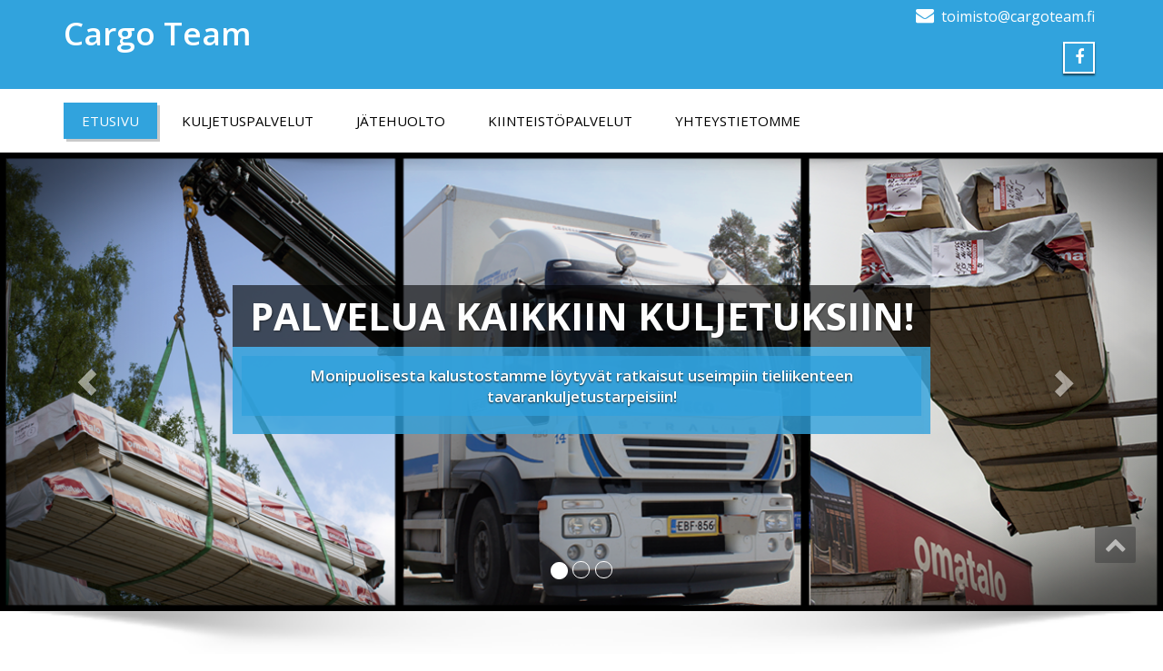

--- FILE ---
content_type: text/html; charset=UTF-8
request_url: http://www.cargoteam.fi/
body_size: 9949
content:
<!DOCTYPE html>
<!--[if lt IE 7]>
    <html class="no-js lt-ie9 lt-ie8 lt-ie7"> <![endif]-->
    <!--[if IE 7]>
    <html class="no-js lt-ie9 lt-ie8"> <![endif]-->
    <!--[if IE 8]>
    <html class="no-js lt-ie9"> <![endif]-->
    <!--[if gt IE 8]><!-->
<html lang="fi"><!--<![endif]-->
<head>
	<meta http-equiv="X-UA-Compatible" content="IE=edge">
    <meta name="viewport" content="width=device-width, initial-scale=1.0">  
    <meta charset="UTF-8" />	
			<link rel="stylesheet" href="http://www.cargoteam.fi/wp-content/themes/enigma-child/style.css" type="text/css" media="screen" />
	<meta name='robots' content='index, follow, max-image-preview:large, max-snippet:-1, max-video-preview:-1' />

	<!-- This site is optimized with the Yoast SEO plugin v23.9 - https://yoast.com/wordpress/plugins/seo/ -->
	<title>Liikenne Cargo Ky - Palvelua kaikkiin kuljetuksiin!</title>
	<meta name="description" content="Kuljetuspalvelut, jätehuolto Iisalmen, Lapinlahden ja Varpaisjärven alueella...Ota yhteyttä! Kuljetus Cargo Ky | Marjahaankierto 2-4, 74130 Iisalmi" />
	<link rel="canonical" href="http://www.cargoteam.fi/" />
	<meta property="og:locale" content="fi_FI" />
	<meta property="og:type" content="website" />
	<meta property="og:title" content="Liikenne Cargo Ky - Palvelua kaikkiin kuljetuksiin!" />
	<meta property="og:description" content="Kuljetuspalvelut, jätehuolto Iisalmen, Lapinlahden ja Varpaisjärven alueella...Ota yhteyttä! Kuljetus Cargo Ky | Marjahaankierto 2-4, 74130 Iisalmi" />
	<meta property="og:url" content="http://www.cargoteam.fi/" />
	<meta property="og:site_name" content="Cargo Team" />
	<meta property="article:publisher" content="https://www.facebook.com/KuljetuspalveluCargoTeam" />
	<meta property="article:modified_time" content="2024-03-07T06:36:41+00:00" />
	<meta property="og:image" content="http://www.cargoteam.fi/wp-content/uploads/2016/03/drawing_cargoteam_12.png" />
	<meta property="og:image:width" content="757" />
	<meta property="og:image:height" content="124" />
	<meta property="og:image:type" content="image/png" />
	<meta name="twitter:card" content="summary_large_image" />
	<script type="application/ld+json" class="yoast-schema-graph">{"@context":"https://schema.org","@graph":[{"@type":"WebPage","@id":"http://www.cargoteam.fi/","url":"http://www.cargoteam.fi/","name":"Liikenne Cargo Ky - Palvelua kaikkiin kuljetuksiin!","isPartOf":{"@id":"http://www.cargoteam.fi/#website"},"about":{"@id":"http://www.cargoteam.fi/#organization"},"datePublished":"2016-05-06T08:46:18+00:00","dateModified":"2024-03-07T06:36:41+00:00","description":"Kuljetuspalvelut, jätehuolto Iisalmen, Lapinlahden ja Varpaisjärven alueella...Ota yhteyttä! Kuljetus Cargo Ky | Marjahaankierto 2-4, 74130 Iisalmi","breadcrumb":{"@id":"http://www.cargoteam.fi/#breadcrumb"},"inLanguage":"fi","potentialAction":[{"@type":"ReadAction","target":["http://www.cargoteam.fi/"]}]},{"@type":"BreadcrumbList","@id":"http://www.cargoteam.fi/#breadcrumb","itemListElement":[{"@type":"ListItem","position":1,"name":"Home"}]},{"@type":"WebSite","@id":"http://www.cargoteam.fi/#website","url":"http://www.cargoteam.fi/","name":"Cargo Team","description":"Palvelua kaikkiin kuljetuksiin!","publisher":{"@id":"http://www.cargoteam.fi/#organization"},"potentialAction":[{"@type":"SearchAction","target":{"@type":"EntryPoint","urlTemplate":"http://www.cargoteam.fi/?s={search_term_string}"},"query-input":{"@type":"PropertyValueSpecification","valueRequired":true,"valueName":"search_term_string"}}],"inLanguage":"fi"},{"@type":"Organization","@id":"http://www.cargoteam.fi/#organization","name":"Kuljetuspalvelu Cargo Team Oy","url":"http://www.cargoteam.fi/","logo":{"@type":"ImageObject","inLanguage":"fi","@id":"http://www.cargoteam.fi/#/schema/logo/image/","url":"http://www.cargoteam.fi/wp-content/uploads/2016/03/drawing_cargoteam_12.png","contentUrl":"http://www.cargoteam.fi/wp-content/uploads/2016/03/drawing_cargoteam_12.png","width":757,"height":124,"caption":"Kuljetuspalvelu Cargo Team Oy"},"image":{"@id":"http://www.cargoteam.fi/#/schema/logo/image/"},"sameAs":["https://www.facebook.com/KuljetuspalveluCargoTeam"]}]}</script>
	<!-- / Yoast SEO plugin. -->


<link rel='dns-prefetch' href='//fonts.googleapis.com' />
<link rel="alternate" type="application/rss+xml" title="Cargo Team &raquo; syöte" href="http://www.cargoteam.fi/feed/" />
<link rel="alternate" type="application/rss+xml" title="Cargo Team &raquo; kommenttien syöte" href="http://www.cargoteam.fi/comments/feed/" />
<link rel="alternate" title="oEmbed (JSON)" type="application/json+oembed" href="http://www.cargoteam.fi/wp-json/oembed/1.0/embed?url=http%3A%2F%2Fwww.cargoteam.fi%2F" />
<link rel="alternate" title="oEmbed (XML)" type="text/xml+oembed" href="http://www.cargoteam.fi/wp-json/oembed/1.0/embed?url=http%3A%2F%2Fwww.cargoteam.fi%2F&#038;format=xml" />
		<!-- This site uses the Google Analytics by MonsterInsights plugin v9.2.2 - Using Analytics tracking - https://www.monsterinsights.com/ -->
		<!-- Note: MonsterInsights is not currently configured on this site. The site owner needs to authenticate with Google Analytics in the MonsterInsights settings panel. -->
					<!-- No tracking code set -->
				<!-- / Google Analytics by MonsterInsights -->
		<style id='wp-img-auto-sizes-contain-inline-css' type='text/css'>
img:is([sizes=auto i],[sizes^="auto," i]){contain-intrinsic-size:3000px 1500px}
/*# sourceURL=wp-img-auto-sizes-contain-inline-css */
</style>
<style id='wp-emoji-styles-inline-css' type='text/css'>

	img.wp-smiley, img.emoji {
		display: inline !important;
		border: none !important;
		box-shadow: none !important;
		height: 1em !important;
		width: 1em !important;
		margin: 0 0.07em !important;
		vertical-align: -0.1em !important;
		background: none !important;
		padding: 0 !important;
	}
/*# sourceURL=wp-emoji-styles-inline-css */
</style>
<style id='wp-block-library-inline-css' type='text/css'>
:root{--wp-block-synced-color:#7a00df;--wp-block-synced-color--rgb:122,0,223;--wp-bound-block-color:var(--wp-block-synced-color);--wp-editor-canvas-background:#ddd;--wp-admin-theme-color:#007cba;--wp-admin-theme-color--rgb:0,124,186;--wp-admin-theme-color-darker-10:#006ba1;--wp-admin-theme-color-darker-10--rgb:0,107,160.5;--wp-admin-theme-color-darker-20:#005a87;--wp-admin-theme-color-darker-20--rgb:0,90,135;--wp-admin-border-width-focus:2px}@media (min-resolution:192dpi){:root{--wp-admin-border-width-focus:1.5px}}.wp-element-button{cursor:pointer}:root .has-very-light-gray-background-color{background-color:#eee}:root .has-very-dark-gray-background-color{background-color:#313131}:root .has-very-light-gray-color{color:#eee}:root .has-very-dark-gray-color{color:#313131}:root .has-vivid-green-cyan-to-vivid-cyan-blue-gradient-background{background:linear-gradient(135deg,#00d084,#0693e3)}:root .has-purple-crush-gradient-background{background:linear-gradient(135deg,#34e2e4,#4721fb 50%,#ab1dfe)}:root .has-hazy-dawn-gradient-background{background:linear-gradient(135deg,#faaca8,#dad0ec)}:root .has-subdued-olive-gradient-background{background:linear-gradient(135deg,#fafae1,#67a671)}:root .has-atomic-cream-gradient-background{background:linear-gradient(135deg,#fdd79a,#004a59)}:root .has-nightshade-gradient-background{background:linear-gradient(135deg,#330968,#31cdcf)}:root .has-midnight-gradient-background{background:linear-gradient(135deg,#020381,#2874fc)}:root{--wp--preset--font-size--normal:16px;--wp--preset--font-size--huge:42px}.has-regular-font-size{font-size:1em}.has-larger-font-size{font-size:2.625em}.has-normal-font-size{font-size:var(--wp--preset--font-size--normal)}.has-huge-font-size{font-size:var(--wp--preset--font-size--huge)}.has-text-align-center{text-align:center}.has-text-align-left{text-align:left}.has-text-align-right{text-align:right}.has-fit-text{white-space:nowrap!important}#end-resizable-editor-section{display:none}.aligncenter{clear:both}.items-justified-left{justify-content:flex-start}.items-justified-center{justify-content:center}.items-justified-right{justify-content:flex-end}.items-justified-space-between{justify-content:space-between}.screen-reader-text{border:0;clip-path:inset(50%);height:1px;margin:-1px;overflow:hidden;padding:0;position:absolute;width:1px;word-wrap:normal!important}.screen-reader-text:focus{background-color:#ddd;clip-path:none;color:#444;display:block;font-size:1em;height:auto;left:5px;line-height:normal;padding:15px 23px 14px;text-decoration:none;top:5px;width:auto;z-index:100000}html :where(.has-border-color){border-style:solid}html :where([style*=border-top-color]){border-top-style:solid}html :where([style*=border-right-color]){border-right-style:solid}html :where([style*=border-bottom-color]){border-bottom-style:solid}html :where([style*=border-left-color]){border-left-style:solid}html :where([style*=border-width]){border-style:solid}html :where([style*=border-top-width]){border-top-style:solid}html :where([style*=border-right-width]){border-right-style:solid}html :where([style*=border-bottom-width]){border-bottom-style:solid}html :where([style*=border-left-width]){border-left-style:solid}html :where(img[class*=wp-image-]){height:auto;max-width:100%}:where(figure){margin:0 0 1em}html :where(.is-position-sticky){--wp-admin--admin-bar--position-offset:var(--wp-admin--admin-bar--height,0px)}@media screen and (max-width:600px){html :where(.is-position-sticky){--wp-admin--admin-bar--position-offset:0px}}

/*# sourceURL=wp-block-library-inline-css */
</style><style id='global-styles-inline-css' type='text/css'>
:root{--wp--preset--aspect-ratio--square: 1;--wp--preset--aspect-ratio--4-3: 4/3;--wp--preset--aspect-ratio--3-4: 3/4;--wp--preset--aspect-ratio--3-2: 3/2;--wp--preset--aspect-ratio--2-3: 2/3;--wp--preset--aspect-ratio--16-9: 16/9;--wp--preset--aspect-ratio--9-16: 9/16;--wp--preset--color--black: #000000;--wp--preset--color--cyan-bluish-gray: #abb8c3;--wp--preset--color--white: #ffffff;--wp--preset--color--pale-pink: #f78da7;--wp--preset--color--vivid-red: #cf2e2e;--wp--preset--color--luminous-vivid-orange: #ff6900;--wp--preset--color--luminous-vivid-amber: #fcb900;--wp--preset--color--light-green-cyan: #7bdcb5;--wp--preset--color--vivid-green-cyan: #00d084;--wp--preset--color--pale-cyan-blue: #8ed1fc;--wp--preset--color--vivid-cyan-blue: #0693e3;--wp--preset--color--vivid-purple: #9b51e0;--wp--preset--gradient--vivid-cyan-blue-to-vivid-purple: linear-gradient(135deg,rgb(6,147,227) 0%,rgb(155,81,224) 100%);--wp--preset--gradient--light-green-cyan-to-vivid-green-cyan: linear-gradient(135deg,rgb(122,220,180) 0%,rgb(0,208,130) 100%);--wp--preset--gradient--luminous-vivid-amber-to-luminous-vivid-orange: linear-gradient(135deg,rgb(252,185,0) 0%,rgb(255,105,0) 100%);--wp--preset--gradient--luminous-vivid-orange-to-vivid-red: linear-gradient(135deg,rgb(255,105,0) 0%,rgb(207,46,46) 100%);--wp--preset--gradient--very-light-gray-to-cyan-bluish-gray: linear-gradient(135deg,rgb(238,238,238) 0%,rgb(169,184,195) 100%);--wp--preset--gradient--cool-to-warm-spectrum: linear-gradient(135deg,rgb(74,234,220) 0%,rgb(151,120,209) 20%,rgb(207,42,186) 40%,rgb(238,44,130) 60%,rgb(251,105,98) 80%,rgb(254,248,76) 100%);--wp--preset--gradient--blush-light-purple: linear-gradient(135deg,rgb(255,206,236) 0%,rgb(152,150,240) 100%);--wp--preset--gradient--blush-bordeaux: linear-gradient(135deg,rgb(254,205,165) 0%,rgb(254,45,45) 50%,rgb(107,0,62) 100%);--wp--preset--gradient--luminous-dusk: linear-gradient(135deg,rgb(255,203,112) 0%,rgb(199,81,192) 50%,rgb(65,88,208) 100%);--wp--preset--gradient--pale-ocean: linear-gradient(135deg,rgb(255,245,203) 0%,rgb(182,227,212) 50%,rgb(51,167,181) 100%);--wp--preset--gradient--electric-grass: linear-gradient(135deg,rgb(202,248,128) 0%,rgb(113,206,126) 100%);--wp--preset--gradient--midnight: linear-gradient(135deg,rgb(2,3,129) 0%,rgb(40,116,252) 100%);--wp--preset--font-size--small: 13px;--wp--preset--font-size--medium: 20px;--wp--preset--font-size--large: 36px;--wp--preset--font-size--x-large: 42px;--wp--preset--spacing--20: 0.44rem;--wp--preset--spacing--30: 0.67rem;--wp--preset--spacing--40: 1rem;--wp--preset--spacing--50: 1.5rem;--wp--preset--spacing--60: 2.25rem;--wp--preset--spacing--70: 3.38rem;--wp--preset--spacing--80: 5.06rem;--wp--preset--shadow--natural: 6px 6px 9px rgba(0, 0, 0, 0.2);--wp--preset--shadow--deep: 12px 12px 50px rgba(0, 0, 0, 0.4);--wp--preset--shadow--sharp: 6px 6px 0px rgba(0, 0, 0, 0.2);--wp--preset--shadow--outlined: 6px 6px 0px -3px rgb(255, 255, 255), 6px 6px rgb(0, 0, 0);--wp--preset--shadow--crisp: 6px 6px 0px rgb(0, 0, 0);}:where(.is-layout-flex){gap: 0.5em;}:where(.is-layout-grid){gap: 0.5em;}body .is-layout-flex{display: flex;}.is-layout-flex{flex-wrap: wrap;align-items: center;}.is-layout-flex > :is(*, div){margin: 0;}body .is-layout-grid{display: grid;}.is-layout-grid > :is(*, div){margin: 0;}:where(.wp-block-columns.is-layout-flex){gap: 2em;}:where(.wp-block-columns.is-layout-grid){gap: 2em;}:where(.wp-block-post-template.is-layout-flex){gap: 1.25em;}:where(.wp-block-post-template.is-layout-grid){gap: 1.25em;}.has-black-color{color: var(--wp--preset--color--black) !important;}.has-cyan-bluish-gray-color{color: var(--wp--preset--color--cyan-bluish-gray) !important;}.has-white-color{color: var(--wp--preset--color--white) !important;}.has-pale-pink-color{color: var(--wp--preset--color--pale-pink) !important;}.has-vivid-red-color{color: var(--wp--preset--color--vivid-red) !important;}.has-luminous-vivid-orange-color{color: var(--wp--preset--color--luminous-vivid-orange) !important;}.has-luminous-vivid-amber-color{color: var(--wp--preset--color--luminous-vivid-amber) !important;}.has-light-green-cyan-color{color: var(--wp--preset--color--light-green-cyan) !important;}.has-vivid-green-cyan-color{color: var(--wp--preset--color--vivid-green-cyan) !important;}.has-pale-cyan-blue-color{color: var(--wp--preset--color--pale-cyan-blue) !important;}.has-vivid-cyan-blue-color{color: var(--wp--preset--color--vivid-cyan-blue) !important;}.has-vivid-purple-color{color: var(--wp--preset--color--vivid-purple) !important;}.has-black-background-color{background-color: var(--wp--preset--color--black) !important;}.has-cyan-bluish-gray-background-color{background-color: var(--wp--preset--color--cyan-bluish-gray) !important;}.has-white-background-color{background-color: var(--wp--preset--color--white) !important;}.has-pale-pink-background-color{background-color: var(--wp--preset--color--pale-pink) !important;}.has-vivid-red-background-color{background-color: var(--wp--preset--color--vivid-red) !important;}.has-luminous-vivid-orange-background-color{background-color: var(--wp--preset--color--luminous-vivid-orange) !important;}.has-luminous-vivid-amber-background-color{background-color: var(--wp--preset--color--luminous-vivid-amber) !important;}.has-light-green-cyan-background-color{background-color: var(--wp--preset--color--light-green-cyan) !important;}.has-vivid-green-cyan-background-color{background-color: var(--wp--preset--color--vivid-green-cyan) !important;}.has-pale-cyan-blue-background-color{background-color: var(--wp--preset--color--pale-cyan-blue) !important;}.has-vivid-cyan-blue-background-color{background-color: var(--wp--preset--color--vivid-cyan-blue) !important;}.has-vivid-purple-background-color{background-color: var(--wp--preset--color--vivid-purple) !important;}.has-black-border-color{border-color: var(--wp--preset--color--black) !important;}.has-cyan-bluish-gray-border-color{border-color: var(--wp--preset--color--cyan-bluish-gray) !important;}.has-white-border-color{border-color: var(--wp--preset--color--white) !important;}.has-pale-pink-border-color{border-color: var(--wp--preset--color--pale-pink) !important;}.has-vivid-red-border-color{border-color: var(--wp--preset--color--vivid-red) !important;}.has-luminous-vivid-orange-border-color{border-color: var(--wp--preset--color--luminous-vivid-orange) !important;}.has-luminous-vivid-amber-border-color{border-color: var(--wp--preset--color--luminous-vivid-amber) !important;}.has-light-green-cyan-border-color{border-color: var(--wp--preset--color--light-green-cyan) !important;}.has-vivid-green-cyan-border-color{border-color: var(--wp--preset--color--vivid-green-cyan) !important;}.has-pale-cyan-blue-border-color{border-color: var(--wp--preset--color--pale-cyan-blue) !important;}.has-vivid-cyan-blue-border-color{border-color: var(--wp--preset--color--vivid-cyan-blue) !important;}.has-vivid-purple-border-color{border-color: var(--wp--preset--color--vivid-purple) !important;}.has-vivid-cyan-blue-to-vivid-purple-gradient-background{background: var(--wp--preset--gradient--vivid-cyan-blue-to-vivid-purple) !important;}.has-light-green-cyan-to-vivid-green-cyan-gradient-background{background: var(--wp--preset--gradient--light-green-cyan-to-vivid-green-cyan) !important;}.has-luminous-vivid-amber-to-luminous-vivid-orange-gradient-background{background: var(--wp--preset--gradient--luminous-vivid-amber-to-luminous-vivid-orange) !important;}.has-luminous-vivid-orange-to-vivid-red-gradient-background{background: var(--wp--preset--gradient--luminous-vivid-orange-to-vivid-red) !important;}.has-very-light-gray-to-cyan-bluish-gray-gradient-background{background: var(--wp--preset--gradient--very-light-gray-to-cyan-bluish-gray) !important;}.has-cool-to-warm-spectrum-gradient-background{background: var(--wp--preset--gradient--cool-to-warm-spectrum) !important;}.has-blush-light-purple-gradient-background{background: var(--wp--preset--gradient--blush-light-purple) !important;}.has-blush-bordeaux-gradient-background{background: var(--wp--preset--gradient--blush-bordeaux) !important;}.has-luminous-dusk-gradient-background{background: var(--wp--preset--gradient--luminous-dusk) !important;}.has-pale-ocean-gradient-background{background: var(--wp--preset--gradient--pale-ocean) !important;}.has-electric-grass-gradient-background{background: var(--wp--preset--gradient--electric-grass) !important;}.has-midnight-gradient-background{background: var(--wp--preset--gradient--midnight) !important;}.has-small-font-size{font-size: var(--wp--preset--font-size--small) !important;}.has-medium-font-size{font-size: var(--wp--preset--font-size--medium) !important;}.has-large-font-size{font-size: var(--wp--preset--font-size--large) !important;}.has-x-large-font-size{font-size: var(--wp--preset--font-size--x-large) !important;}
/*# sourceURL=global-styles-inline-css */
</style>

<style id='classic-theme-styles-inline-css' type='text/css'>
/*! This file is auto-generated */
.wp-block-button__link{color:#fff;background-color:#32373c;border-radius:9999px;box-shadow:none;text-decoration:none;padding:calc(.667em + 2px) calc(1.333em + 2px);font-size:1.125em}.wp-block-file__button{background:#32373c;color:#fff;text-decoration:none}
/*# sourceURL=/wp-includes/css/classic-themes.min.css */
</style>
<link rel='stylesheet' id='parent-style-css' href='http://www.cargoteam.fi/wp-content/themes/enigma/style.css?ver=6.9' type='text/css' media='all' />
<link rel='stylesheet' id='child-style-css' href='http://www.cargoteam.fi/wp-content/themes/enigma-child/style.css?ver=6.9' type='text/css' media='all' />
<link rel='stylesheet' id='enigma-style-sheet-css' href='http://www.cargoteam.fi/wp-content/themes/enigma-child/style.css?ver=6.9' type='text/css' media='all' />
<link rel='stylesheet' id='bootstrap-css' href='http://www.cargoteam.fi/wp-content/themes/enigma/css/bootstrap.css?ver=6.9' type='text/css' media='all' />
<link rel='stylesheet' id='default-css' href='http://www.cargoteam.fi/wp-content/themes/enigma/css/default.css?ver=6.9' type='text/css' media='all' />
<link rel='stylesheet' id='enigma-theme-css' href='http://www.cargoteam.fi/wp-content/themes/enigma/css/enigma-theme.css?ver=6.9' type='text/css' media='all' />
<link rel='stylesheet' id='media-responsive-css' href='http://www.cargoteam.fi/wp-content/themes/enigma/css/media-responsive.css?ver=6.9' type='text/css' media='all' />
<link rel='stylesheet' id='animations-css' href='http://www.cargoteam.fi/wp-content/themes/enigma/css/animations.css?ver=6.9' type='text/css' media='all' />
<link rel='stylesheet' id='theme-animtae-css' href='http://www.cargoteam.fi/wp-content/themes/enigma/css/theme-animtae.css?ver=6.9' type='text/css' media='all' />
<link rel='stylesheet' id='font-awesome-5-css' href='http://www.cargoteam.fi/wp-content/themes/enigma/css/font-awesome-5/css/fontawesome-all.min.css?ver=6.9' type='text/css' media='all' />
<link rel='stylesheet' id='font-awesome-css' href='http://www.cargoteam.fi/wp-content/themes/enigma/css/font-awesome-4.7.0/css/font-awesome.css?ver=6.9' type='text/css' media='all' />
<link rel='stylesheet' id='OpenSansRegular-css' href='//fonts.googleapis.com/css?family=Open+Sans&#038;ver=6.9' type='text/css' media='all' />
<link rel='stylesheet' id='OpenSansBold-css' href='//fonts.googleapis.com/css?family=Open+Sans%3A700&#038;ver=6.9' type='text/css' media='all' />
<link rel='stylesheet' id='OpenSansSemiBold-css' href='//fonts.googleapis.com/css?family=Open+Sans%3A600&#038;ver=6.9' type='text/css' media='all' />
<link rel='stylesheet' id='RobotoRegular-css' href='//fonts.googleapis.com/css?family=Roboto&#038;ver=6.9' type='text/css' media='all' />
<link rel='stylesheet' id='RobotoBold-css' href='//fonts.googleapis.com/css?family=Roboto%3A700&#038;ver=6.9' type='text/css' media='all' />
<link rel='stylesheet' id='RalewaySemiBold-css' href='//fonts.googleapis.com/css?family=Raleway%3A600&#038;ver=6.9' type='text/css' media='all' />
<link rel='stylesheet' id='Courgette-css' href='//fonts.googleapis.com/css?family=Courgette&#038;ver=6.9' type='text/css' media='all' />
<link rel='stylesheet' id='googleFonts-css' href='http://fonts.googleapis.com/css?family=Open+Sans%3A300%2C400%2C600%2C700%2C900%2C300italic%2C400italic%2C600italic%2C700italic%2C900italic&#038;ver=6.9' type='text/css' media='all' />
<link rel='stylesheet' id='menu_font-css' href='http://fonts.googleapis.com/css?family=Open+Sans%3A300%2C400%2C600%2C700%2C900%2C300italic%2C400italic%2C600italic%2C700italic%2C900italic&#038;ver=6.9' type='text/css' media='all' />
<link rel='stylesheet' id='theme_title-css' href='http://fonts.googleapis.com/css?family=Open+Sans%3A300%2C400%2C600%2C700%2C900%2C300italic%2C400italic%2C600italic%2C700italic%2C900italic&#038;ver=6.9' type='text/css' media='all' />
<link rel='stylesheet' id='desc_font_all-css' href='http://fonts.googleapis.com/css?family=Open+Sans%3A300%2C400%2C600%2C700%2C900%2C300italic%2C400italic%2C600italic%2C700italic%2C900italic&#038;ver=6.9' type='text/css' media='all' />
<link rel='stylesheet' id='photobox-css' href='http://www.cargoteam.fi/wp-content/themes/enigma/css/photobox.css?ver=6.9' type='text/css' media='all' />
<script type="text/javascript" src="http://www.cargoteam.fi/wp-includes/js/jquery/jquery.min.js?ver=3.7.1" id="jquery-core-js"></script>
<script type="text/javascript" src="http://www.cargoteam.fi/wp-includes/js/jquery/jquery-migrate.min.js?ver=3.4.1" id="jquery-migrate-js"></script>
<script type="text/javascript" src="http://www.cargoteam.fi/wp-content/themes/enigma/js/menu.js?ver=6.9" id="menu-js"></script>
<script type="text/javascript" src="http://www.cargoteam.fi/wp-content/themes/enigma/js/bootstrap.js?ver=6.9" id="bootstrap-js-js"></script>
<script type="text/javascript" src="http://www.cargoteam.fi/wp-content/themes/enigma/js/enigma_theme_script.js?ver=6.9" id="enigma-theme-script-js"></script>
<script type="text/javascript" src="http://www.cargoteam.fi/wp-content/themes/enigma/js/carouFredSel-6.2.1/jquery.carouFredSel-6.2.1.js?ver=6.9" id="jquery.carouFredSel-js"></script>
<script type="text/javascript" src="http://www.cargoteam.fi/wp-content/themes/enigma/js/jquery.photobox.js?ver=6.9" id="photobox-js-js"></script>
<link rel="https://api.w.org/" href="http://www.cargoteam.fi/wp-json/" /><link rel="alternate" title="JSON" type="application/json" href="http://www.cargoteam.fi/wp-json/wp/v2/pages/219" /><link rel="EditURI" type="application/rsd+xml" title="RSD" href="http://www.cargoteam.fi/xmlrpc.php?rsd" />
<meta name="generator" content="WordPress 6.9" />
<link rel='shortlink' href='http://www.cargoteam.fi/' />
<link rel="icon" href="http://www.cargoteam.fi/wp-content/uploads/2016/02/cropped-Kuljetuspalvelut_cargo-32x32.png" sizes="32x32" />
<link rel="icon" href="http://www.cargoteam.fi/wp-content/uploads/2016/02/cropped-Kuljetuspalvelut_cargo-192x192.png" sizes="192x192" />
<link rel="apple-touch-icon" href="http://www.cargoteam.fi/wp-content/uploads/2016/02/cropped-Kuljetuspalvelut_cargo-180x180.png" />
<meta name="msapplication-TileImage" content="http://www.cargoteam.fi/wp-content/uploads/2016/02/cropped-Kuljetuspalvelut_cargo-270x270.png" />
<meta name="google-site-verification" content="xBELI_DGNGUDAf-zTAQFEvGW2CcNAtvyWA3yoldf0Bo" />
</head>
<body class="home wp-singular page-template-default page page-id-219 custom-background wp-theme-enigma wp-child-theme-enigma-child">
<div>
	<!-- Header Section -->
	<div class="header_section" >
		<div class="container" >
			<!-- Logo & Contact Info -->
			<div class="row ">
				<div class="col-md-6 col-sm-12 wl_rtl" >					
					<div claSS="logo">						
					<a href="http://www.cargoteam.fi/" title="Cargo Team" rel="home">
					Cargo Team					</a>
					<p>Palvelua kaikkiin kuljetuksiin!</p>
					</div>
				</div>
								<div class="col-md-6 col-sm-12">
								<ul class="head-contact-info">
						<li><i class="fa fa-envelope"></i>toimisto@cargoteam.fi</a></li>
				</ul>
									<ul class="social">
										   <li class="facebook" data-toggle="tooltip" data-placement="bottom" title="Facebook"><a  href="https://fi-fi.facebook.com/KuljetuspalveluCargoTeam/"><i class="fa fa-facebook"></i></a></li>
										</ul>	
				</div>
							</div>
			<!-- /Logo & Contact Info -->
		</div>	
	</div>	
	<!-- /Header Section -->
	<!-- Navigation  menus -->
	<div class="navigation_menu affix-top">
		<span id="header_shadow"></span>
		<div class="container navbar-container" >
			<nav class="navbar navbar-default " role="navigation">
				<div class="navbar-header">
					<button type="button" class="navbar-toggle" data-toggle="collapse" data-target="#menu">
					 
					  <span class="sr-only">Toggle navigation</span>
					  <span class="icon-bar"></span>
					  <span class="icon-bar"></span>
					  <span class="icon-bar"></span>
					</button>
				</div>
				<div id="menu" class="collapse navbar-collapse ">	
				<div class="menu-navbar-container"><ul id="menu-navbar" class="nav navbar-nav"><li id="menu-item-220" class="menu-item menu-item-type-post_type menu-item-object-page menu-item-home current-menu-item page_item page-item-219 current_page_item menu-item-220 active"><a href="http://www.cargoteam.fi/">Etusivu</a></li>
<li id="menu-item-93" class="menu-item menu-item-type-post_type menu-item-object-page menu-item-93"><a href="http://www.cargoteam.fi/kuljetuspalvelut/">Kuljetuspalvelut</a></li>
<li id="menu-item-259" class="menu-item menu-item-type-post_type menu-item-object-page menu-item-259"><a href="http://www.cargoteam.fi/jatehuolto/">Jätehuolto</a></li>
<li id="menu-item-92" class="menu-item menu-item-type-post_type menu-item-object-page menu-item-92"><a href="http://www.cargoteam.fi/kiinteistopalvelut/">Kiinteistöpalvelut</a></li>
<li id="menu-item-91" class="menu-item menu-item-type-post_type menu-item-object-page menu-item-91"><a href="http://www.cargoteam.fi/yhteystietomme/">Yhteystietomme</a></li>
</ul></div>				
				</div>	
			</nav>
		</div>
	</div><!-- Carousel
    ================================================== -->
     <div id="myCarousel" class="carousel slide" data-ride="carousel">
      <div class="carousel-inner">
	  			        <div class="item active">
			
          <img src="http://www.cargoteam.fi/wp-content/uploads/2016/05/kuljetusta.png" class="img-responsive" alt="PALVELUA KAIKKIIN KULJETUKSIIN!">		  
		  <div class="container">
            <div class="carousel-caption">
						<div class="carousel-text">
			
            <h1 class="animated bounceInRight head_1">PALVELUA KAIKKIIN KULJETUKSIIN!</h1>			
						  <ul class="list-unstyled carousel-list">
			 <li class="animated bounceInLeft desc_1"><ul class="list-unstyled carousel-list"><li class="animated bounceInLeft" title="">Monipuolisesta kalustostamme löytyvät ratkaisut useimpiin tieliikenteen tavarankuljetustarpeisiin!</li></ul></li>
			 </ul>
			             </div>
						</div>
          </div>
        </div>	
						        <div class="item ">
			
          <img src="http://www.cargoteam.fi/wp-content/uploads/2018/09/Jätepakkari-2-e1463493771189-2.png" class="img-responsive" alt="JÄTEHUOLTOA AITOON SAVOLAISEEN TAPAAN!">		  
		  <div class="container">
            <div class="carousel-caption">
						<div class="carousel-text">
			
            <h1 class="animated bounceInRight head_2">JÄTEHUOLTOA AITOON SAVOLAISEEN TAPAAN!</h1>			
						  <ul class="list-unstyled carousel-list">
			 <li class="animated bounceInLeft desc_2"><ul class="list-unstyled carousel-list"><li class="animated bounceInLeft" title="">Jäteastioiden tyhjennykset, -myynti ja -vuokraus Iisalmen, Lapinlahden ja Varpaisjärven alueella.</li></ul></li>
			 </ul>
			             <a class="enigma_blog_read_btn animated bounceInUp rdm_2" href="http://www.cargoteam.fi/jatehuolto/" role="button">Lue Lisää</a>
			            </div>
						</div>
          </div>
        </div>	
						        <div class="item ">
			
          <img src="http://www.cargoteam.fi/wp-content/uploads/2016/03/IVECO-merkki-e1463493612677.png" class="img-responsive" alt="KULJETUSPALVELUINA TARJOAMME">		  
		  <div class="container">
            <div class="carousel-caption">
						<div class="carousel-text">
			
            <h1 class="animated bounceInRight head_3">KULJETUSPALVELUINA TARJOAMME</h1>			
						  <ul class="list-unstyled carousel-list">
			 <li class="animated bounceInLeft desc_3"><ul class="list-unstyled carousel-list"><li class="animated bounceInLeft" title="">Runkokuljetukset, nouto- ja jakelukuljetukset, muuttokuljetukset</li></ul></li>
			 </ul>
			             <a class="enigma_blog_read_btn animated bounceInUp rdm_3" href="http://www.cargoteam.fi/kuljetuspalvelut/" role="button">Lue Lisää</a>
			            </div>
						</div>
          </div>
        </div>	
					
      </div>
	  <ol class="carousel-indicators">
						<li data-target="#myCarousel" data-slide-to="0" class="active" ></li>
						<li data-target="#myCarousel" data-slide-to="1"  ></li>
						<li data-target="#myCarousel" data-slide-to="2"  ></li>
				</ol>
      <a class="left carousel-control" href="#myCarousel" data-slide="prev"><span class="glyphicon glyphicon-chevron-left"></span></a>
      <a class="right carousel-control" href="#myCarousel" data-slide="next"><span class="glyphicon glyphicon-chevron-right"></span></a>
	  <div class="enigma_slider_shadow"></div>
    </div><!-- /.carousel --><!-- service section -->
<div class="enigma_service">
<div class="container">
	<div class="row">
		<div class="col-sm-12">
			<div class="enigma_heading_title">
				<h3>PALVELUMME</h3>		
			</div>
		</div>
	</div>
</div>	
<div class="container">
		<div class="row isotope" id="isotope-service-container">		
						<div class=" col-md-4 service">
				<div class="enigma_service_area appear-animation bounceIn appear-animation-visible">
					<div class="enigma_service_iocn pull-left"><i class="fa-truck"></i></div> 
					<div class="enigma_service_detail media-body">
						<h3 class="head_1"><a href="">Kuljetuspalvelut</a></h3>						<p><p>Palvelua kaikkiin kuljetuksiin! Ajoneuveuvojen monipuolinen varustelu takaa myös sen, että voimme kuljettaa kylmät ja lämpimät tuotteet, pitkät ja painavat tavarat, sekä vaaralliset aineet</p></p>
					</div>
				</div>
			</div>
						<div class=" col-md-4 service">
				<div class="enigma_service_area appear-animation bounceIn appear-animation-visible">
					<div class="enigma_service_iocn pull-left"><i class="fa-trash-o"></i></div> 
					<div class="enigma_service_detail media-body">
						<h3 class="head_2"><a href="">Jätehuolto</a></h3>						<p><p>Meiltä hoituu asunto-osakeyhtiöiden, julkisten kiinteistöjen ja yksityishenkilöiden jätehuolto siihen aitoon savolaiseen tapaan; ystävällisesti ja ammattitaitoisesti!</p></p>
					</div>
				</div>
			</div>
						<div class=" col-md-4 service">
				<div class="enigma_service_area appear-animation bounceIn appear-animation-visible">
					 
					<div class="enigma_service_detail media-body">
												<p></p>
					</div>
				</div>
			</div>
					</div>
	</div>
</div>	 
<!-- /Service section --><div class="enigma_blog_area ">
	<div class="container">	
	<div class="row" id="enigma_blog_section">
			
	</div>
	<div class="enigma_carousel-navi">
				<div id="port-next" class="enigma_carousel-prev" ><i class="fa fa-arrow-left"></i></div>
				<div id="port-prev" class="enigma_carousel-next" ><i class="fa fa-arrow-right"></i></div>
	</div>
	</div>
</div>    
<script>
                 
               // jQuery CarouFredSel  For blog               
                
                jQuery('#enigma_blog_section').wl_caroufredsel({
                    width: '100%',
                    responsive: true,
                   scroll : {
                        items : 1,
                        duration : 2000,
                        timeoutDuration : 2000
                    },
                    circular:  false ,
                    direction: 'left',
                    items: {
                        height: 'variable',
                        visible: {
                            min: 1,
                            max: 3
                        },
                        
                   },
                     prev: '#port-prev',
                    next: '#port-next',
                    auto: {
                        play:  false                     } 
                });
</script><!-- enigma Callout Section -->
<!-- Footer Widget Secton -->
<div class="enigma_footer_widget_area">	
	<div class="container">
		<div class="row">
			<div class="col-md-3 col-sm-6 enigma_footer_widget_column"><div class="enigma_footer_widget_title">Sivut<div class="enigma-footer-separator"></div></div>
			<ul>
				<li class="page_item page-item-219 current_page_item"><a href="http://www.cargoteam.fi/" aria-current="page">Etusivu</a></li>
<li class="page_item page-item-211"><a href="http://www.cargoteam.fi/jatehuolto/">Jätehuolto</a></li>
<li class="page_item page-item-68"><a href="http://www.cargoteam.fi/kuljetuspalvelut/">Kuljetuspalvelut</a></li>
<li class="page_item page-item-71"><a href="http://www.cargoteam.fi/kiinteistopalvelut/">Kiinteistöpalvelut</a></li>
<li class="page_item page-item-88"><a href="http://www.cargoteam.fi/yhteystietomme/">Yhteystietomme</a></li>
			</ul>

			</div>		</div>		
	</div>	
</div>
<div class="enigma_footer_area">
		<div class="container">
			<div class="col-md-12">
			<p class="enigma_footer_copyright_info wl_rtl" >
			Liikenne Cargo Ky|Marjahaankierto 2-4, 74130 Iisalmi | Y-tunnus: 0590634-6			<a target="_blank" rel="nofollow" href=""></a></p>
						
			</div>		
		</div>		
</div>	
<!-- /Footer Widget Secton -->
</div>
<a href="#" title="Go Top" class="enigma_scrollup" style="display: inline;"><i class="fa fa-chevron-up"></i></a>
<style type="text/css">
</style>

<style>
.logo a h1, .logo p{
	font-family : Open Sans ;
}

.navbar-default .navbar-nav li a{
	font-family : Open Sans !important;
}

.carousel-text h1, .enigma_heading_title h3, .enigma_service_detail h3,
.enigma_home_portfolio_caption h3 a, .enigma_blog_thumb_wrapper h2 a,
.enigma_footer_widget_title, .enigma_header_breadcrum_title h1,
.enigma_fuul_blog_detail_padding h2 a, .enigma_fuul_blog_detail_padding h2,
.enigma_sidebar_widget_title h2{
	font-family : Open Sans;
}

.head-contact-info li a, .carousel-list li, .enigma_blog_read_btn,
.enigma_service_detail p, .enigma_blog_thumb_wrapper p, .enigma_blog_thumb_date li, .breadcrumb,
.breadcrumb li, .enigma_post_date span.date, .enigma_blog_comment a,
.enigma_fuul_blog_detail_padding p, #wblizar_nav, .enigma_comment_title h3,
.enigma_comment_detail_title, .enigma_comment_date, .enigma_comment_detail p, .reply,
.enigma_comment_form_section h2, .logged-in-as, .enigma_comment_form_section label, #enigma_send_button,
.enigma_blog_full p, .enigma_sidebar_link p a, .enigma_sidebar_widget ul li a, .enigma_footer_widget_column ul li a,
.enigma_footer_area p, .comment-author-link, .enigma_sidebar_widget ul li, .enigma_footer_widget_column .textwidget, .textwidget,
.enigma_callout_area p, .enigma_callout_area a, #searchform .form-control, .tagcloud a, #wp-calendar, 
.enigma_footer_widget_column .tagcloud a, .enigma_footer_widget_column ul#recentcomments li a, .enigma_footer_widget_column ul#recentcomments li{
	font-family : Open Sans ;
}
</style><script type="speculationrules">
{"prefetch":[{"source":"document","where":{"and":[{"href_matches":"/*"},{"not":{"href_matches":["/wp-*.php","/wp-admin/*","/wp-content/uploads/*","/wp-content/*","/wp-content/plugins/*","/wp-content/themes/enigma-child/*","/wp-content/themes/enigma/*","/*\\?(.+)"]}},{"not":{"selector_matches":"a[rel~=\"nofollow\"]"}},{"not":{"selector_matches":".no-prefetch, .no-prefetch a"}}]},"eagerness":"conservative"}]}
</script>
<script type="text/javascript" src="http://www.cargoteam.fi/wp-content/themes/enigma/js/enigma-footer-script.js?ver=6.9" id="enigma-footer-script-js"></script>
<script type="text/javascript" src="http://www.cargoteam.fi/wp-content/themes/enigma/js/waypoints.js?ver=6.9" id="waypoints-js"></script>
<script type="text/javascript" src="http://www.cargoteam.fi/wp-content/themes/enigma/js/scroll.js?ver=6.9" id="scroll-js"></script>
<script type="text/javascript" src="http://www.cargoteam.fi/wp-includes/js/comment-reply.min.js?ver=6.9" id="comment-reply-js" async="async" data-wp-strategy="async" fetchpriority="low"></script>
<script id="wp-emoji-settings" type="application/json">
{"baseUrl":"https://s.w.org/images/core/emoji/17.0.2/72x72/","ext":".png","svgUrl":"https://s.w.org/images/core/emoji/17.0.2/svg/","svgExt":".svg","source":{"concatemoji":"http://www.cargoteam.fi/wp-includes/js/wp-emoji-release.min.js?ver=6.9"}}
</script>
<script type="module">
/* <![CDATA[ */
/*! This file is auto-generated */
const a=JSON.parse(document.getElementById("wp-emoji-settings").textContent),o=(window._wpemojiSettings=a,"wpEmojiSettingsSupports"),s=["flag","emoji"];function i(e){try{var t={supportTests:e,timestamp:(new Date).valueOf()};sessionStorage.setItem(o,JSON.stringify(t))}catch(e){}}function c(e,t,n){e.clearRect(0,0,e.canvas.width,e.canvas.height),e.fillText(t,0,0);t=new Uint32Array(e.getImageData(0,0,e.canvas.width,e.canvas.height).data);e.clearRect(0,0,e.canvas.width,e.canvas.height),e.fillText(n,0,0);const a=new Uint32Array(e.getImageData(0,0,e.canvas.width,e.canvas.height).data);return t.every((e,t)=>e===a[t])}function p(e,t){e.clearRect(0,0,e.canvas.width,e.canvas.height),e.fillText(t,0,0);var n=e.getImageData(16,16,1,1);for(let e=0;e<n.data.length;e++)if(0!==n.data[e])return!1;return!0}function u(e,t,n,a){switch(t){case"flag":return n(e,"\ud83c\udff3\ufe0f\u200d\u26a7\ufe0f","\ud83c\udff3\ufe0f\u200b\u26a7\ufe0f")?!1:!n(e,"\ud83c\udde8\ud83c\uddf6","\ud83c\udde8\u200b\ud83c\uddf6")&&!n(e,"\ud83c\udff4\udb40\udc67\udb40\udc62\udb40\udc65\udb40\udc6e\udb40\udc67\udb40\udc7f","\ud83c\udff4\u200b\udb40\udc67\u200b\udb40\udc62\u200b\udb40\udc65\u200b\udb40\udc6e\u200b\udb40\udc67\u200b\udb40\udc7f");case"emoji":return!a(e,"\ud83e\u1fac8")}return!1}function f(e,t,n,a){let r;const o=(r="undefined"!=typeof WorkerGlobalScope&&self instanceof WorkerGlobalScope?new OffscreenCanvas(300,150):document.createElement("canvas")).getContext("2d",{willReadFrequently:!0}),s=(o.textBaseline="top",o.font="600 32px Arial",{});return e.forEach(e=>{s[e]=t(o,e,n,a)}),s}function r(e){var t=document.createElement("script");t.src=e,t.defer=!0,document.head.appendChild(t)}a.supports={everything:!0,everythingExceptFlag:!0},new Promise(t=>{let n=function(){try{var e=JSON.parse(sessionStorage.getItem(o));if("object"==typeof e&&"number"==typeof e.timestamp&&(new Date).valueOf()<e.timestamp+604800&&"object"==typeof e.supportTests)return e.supportTests}catch(e){}return null}();if(!n){if("undefined"!=typeof Worker&&"undefined"!=typeof OffscreenCanvas&&"undefined"!=typeof URL&&URL.createObjectURL&&"undefined"!=typeof Blob)try{var e="postMessage("+f.toString()+"("+[JSON.stringify(s),u.toString(),c.toString(),p.toString()].join(",")+"));",a=new Blob([e],{type:"text/javascript"});const r=new Worker(URL.createObjectURL(a),{name:"wpTestEmojiSupports"});return void(r.onmessage=e=>{i(n=e.data),r.terminate(),t(n)})}catch(e){}i(n=f(s,u,c,p))}t(n)}).then(e=>{for(const n in e)a.supports[n]=e[n],a.supports.everything=a.supports.everything&&a.supports[n],"flag"!==n&&(a.supports.everythingExceptFlag=a.supports.everythingExceptFlag&&a.supports[n]);var t;a.supports.everythingExceptFlag=a.supports.everythingExceptFlag&&!a.supports.flag,a.supports.everything||((t=a.source||{}).concatemoji?r(t.concatemoji):t.wpemoji&&t.twemoji&&(r(t.twemoji),r(t.wpemoji)))});
//# sourceURL=http://www.cargoteam.fi/wp-includes/js/wp-emoji-loader.min.js
/* ]]> */
</script>
</body>
</html>

--- FILE ---
content_type: text/css
request_url: http://www.cargoteam.fi/wp-content/themes/enigma-child/style.css
body_size: 2432
content:
/*
 Theme Name:   enigma-child
 Theme URI:    http://www.cargoteam.fi
 Description:  Cargo Teamin -teema 
 Author:       Vesa Hynynen
 Author URI:   http://www.cargoteam.fi
 Template:     enigma
 Version:      1.0.0
 License: GNU General Public License v2 or later
 License URI: http://www.gnu.org/licenses/gpl-2.0.html
*/ 

.col-md-4 {
	max-width: 100% !important;
	min-width: 50% !important;
  }

/* Header Section css-------------------------------------------------------------- */ 



p , .textwidget{
font-family: 'Open Sans', sans-serif;
font-size: 16px;
line-height: 26px;

}

.head-contact-info{
	display: block;
	text-align: right;
	padding-top:7px;
	padding-bottom:2px;
	padding-left:0;
}
.head-contact-info li {
	display: inline-block;
	margin-right:5px;
	font-size:16px;
	
}

.head-contact-info li a{color:#fff;}
.head-contact-info i {
	margin-right:8px;
	font-size:20px;
	display: inline;
}
.logo{
	padding-top: 12px;
	text-align:left;
	padding-bottom: 0px;
	font-family: 'Open Sans', sans-serif;
}

.logo a{
	font-weight: 600;
	font-family: 'Open Sans', sans-serif;
	margin-bottom:15px;
	font-size: 250%;
	color: #fff;
}
.logo a:hover{
	color: #fff;
}

.logo p{
	display: none;
	font-family: 'Open Sans', sans-serif;
	margin-top:5px;
	color: #fff;
}
.social{
	display: block;
	text-align: right;
	padding-top:5px;
	padding-bottom:5px;

}
.social li{
	font-size:18px;
	-webkit-box-shadow: 0 2px 2px 0 rgba(0,0,0,0.6);
	box-shadow: 0 2px 2px 0 rgba(0,0,0,0.6);
	display: inline-block;
	height: 35px;
	margin-right: 5px;
	width: 35px;
	text-align: center;
	-webkit-transition: background .5s ease-in-out; 
	-moz-transition: background .5s ease-in-out;
	-o-transition: background .5s ease-in-out;
	-ms-transition: background .5s ease-in-out;
	transition: background .5s ease-in-out; 
	border: 2px solid #ffffff;
	cursor:pointer;
}
.social i  {
	color:#fff;
	line-height:30px;
}

.header_section {
    background-color: #31A3DD !important;
}

/***** Footer widget Area *****************************************************************
***************************************************************************************/

.enigma_footer_widget_area{
	display: none;
	padding: 38px 0 20px;
}

/***** Comment icon*****************************************************************
***************************************************************************************/

.enigma_blog_comment {
	display: none !important;
}


--- FILE ---
content_type: text/css
request_url: http://www.cargoteam.fi/wp-content/themes/enigma-child/style.css?ver=6.9
body_size: 2432
content:
/*
 Theme Name:   enigma-child
 Theme URI:    http://www.cargoteam.fi
 Description:  Cargo Teamin -teema 
 Author:       Vesa Hynynen
 Author URI:   http://www.cargoteam.fi
 Template:     enigma
 Version:      1.0.0
 License: GNU General Public License v2 or later
 License URI: http://www.gnu.org/licenses/gpl-2.0.html
*/ 

.col-md-4 {
	max-width: 100% !important;
	min-width: 50% !important;
  }

/* Header Section css-------------------------------------------------------------- */ 



p , .textwidget{
font-family: 'Open Sans', sans-serif;
font-size: 16px;
line-height: 26px;

}

.head-contact-info{
	display: block;
	text-align: right;
	padding-top:7px;
	padding-bottom:2px;
	padding-left:0;
}
.head-contact-info li {
	display: inline-block;
	margin-right:5px;
	font-size:16px;
	
}

.head-contact-info li a{color:#fff;}
.head-contact-info i {
	margin-right:8px;
	font-size:20px;
	display: inline;
}
.logo{
	padding-top: 12px;
	text-align:left;
	padding-bottom: 0px;
	font-family: 'Open Sans', sans-serif;
}

.logo a{
	font-weight: 600;
	font-family: 'Open Sans', sans-serif;
	margin-bottom:15px;
	font-size: 250%;
	color: #fff;
}
.logo a:hover{
	color: #fff;
}

.logo p{
	display: none;
	font-family: 'Open Sans', sans-serif;
	margin-top:5px;
	color: #fff;
}
.social{
	display: block;
	text-align: right;
	padding-top:5px;
	padding-bottom:5px;

}
.social li{
	font-size:18px;
	-webkit-box-shadow: 0 2px 2px 0 rgba(0,0,0,0.6);
	box-shadow: 0 2px 2px 0 rgba(0,0,0,0.6);
	display: inline-block;
	height: 35px;
	margin-right: 5px;
	width: 35px;
	text-align: center;
	-webkit-transition: background .5s ease-in-out; 
	-moz-transition: background .5s ease-in-out;
	-o-transition: background .5s ease-in-out;
	-ms-transition: background .5s ease-in-out;
	transition: background .5s ease-in-out; 
	border: 2px solid #ffffff;
	cursor:pointer;
}
.social i  {
	color:#fff;
	line-height:30px;
}

.header_section {
    background-color: #31A3DD !important;
}

/***** Footer widget Area *****************************************************************
***************************************************************************************/

.enigma_footer_widget_area{
	display: none;
	padding: 38px 0 20px;
}

/***** Comment icon*****************************************************************
***************************************************************************************/

.enigma_blog_comment {
	display: none !important;
}
